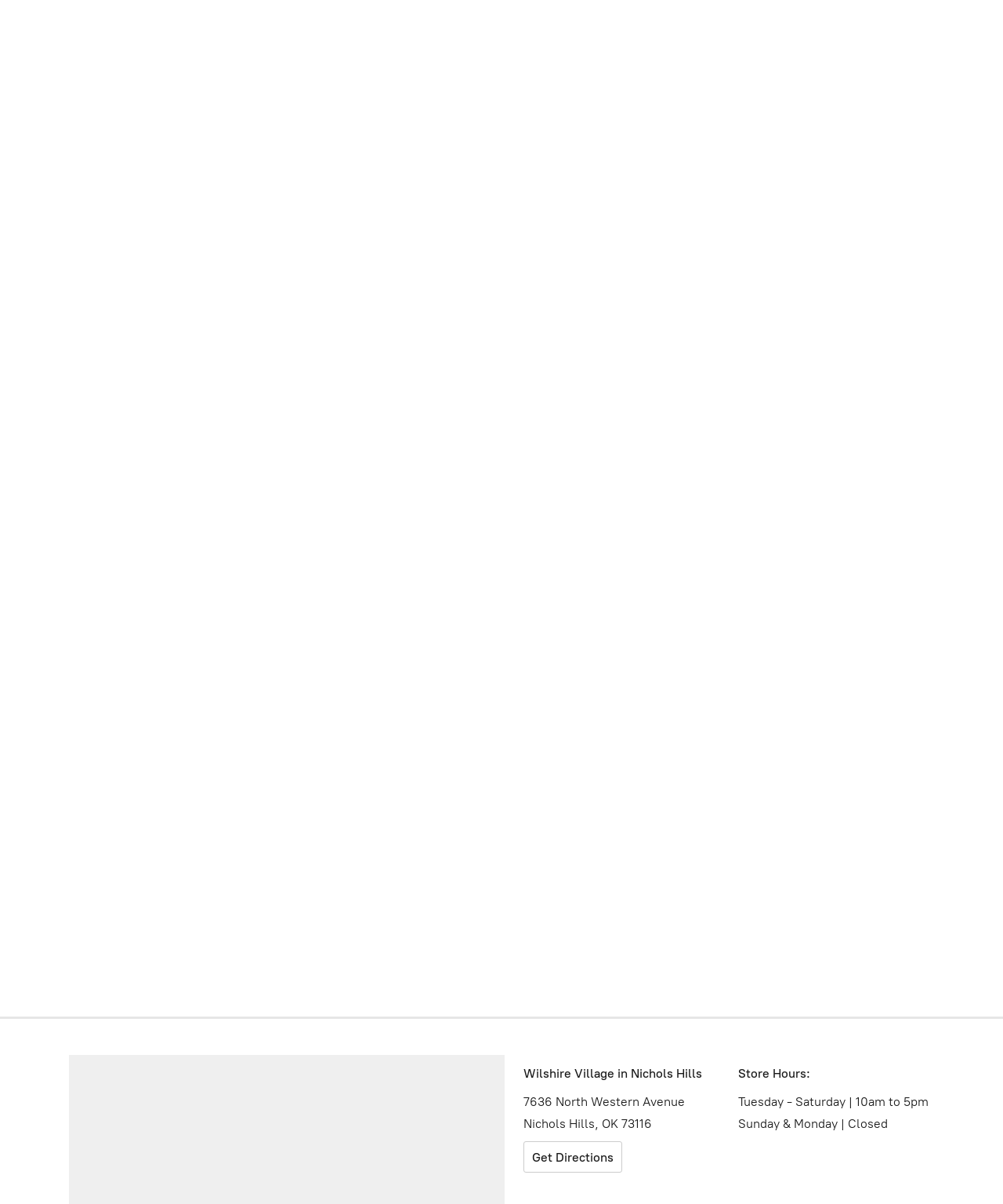

--- FILE ---
content_type: application/javascript;charset=utf-8
request_url: https://app.shopsettings.com/categories.js?ownerid=21605473&jsonp=menu.fill
body_size: 1369
content:
menu.fill([{"id":45605378,"name":"Accessories","nameForUrl":"Accessories","link":"#!/Accessories/c/45605378","slug":"accessories","dataLevel":1,"sub":[{"id":47288043,"name":"Hats","nameForUrl":"Hats","link":"#!/Hats/c/47288043","slug":"hats","dataLevel":2,"sub":null},{"id":47289085,"name":"Hair Accessories","nameForUrl":"Hair Accessories","link":"#!/Hair-Accessories/c/47289085","slug":"hair-accessories","dataLevel":2,"sub":null},{"id":47278058,"name":"Sunglasses","nameForUrl":"Sunglasses","link":"#!/Sunglasses/c/47278058","slug":"sunglasses","dataLevel":2,"sub":null},{"id":47288045,"name":"Scarves","nameForUrl":"Scarves","link":"#!/Scarves/c/47288045","slug":"scarves","dataLevel":2,"sub":null},{"id":47275062,"name":"Belts","nameForUrl":"Belts","link":"#!/Belts/c/47275062","slug":"belts","dataLevel":2,"sub":null},{"id":107756004,"name":"Gloves","nameForUrl":"Gloves","link":"#!/Gloves/c/107756004","slug":"gloves","dataLevel":2,"sub":null},{"id":125596504,"name":"Home","nameForUrl":"Home","link":"#!/Home/c/125596504","slug":"home","dataLevel":2,"sub":null}]},{"id":47404486,"name":"Clothing","nameForUrl":"Clothing","link":"#!/Clothing/c/47404486","slug":"clothing","dataLevel":1,"sub":[{"id":47392383,"name":"Activewear","nameForUrl":"Activewear","link":"#!/Activewear/c/47392383","slug":"activewear","dataLevel":2,"sub":null},{"id":47392384,"name":"Coats, Jackets & Blazers","nameForUrl":"Coats, Jackets & Blazers","link":"#!/Coats-Jackets-&-Blazers/c/47392384","slug":"coats-jackets--blazers","dataLevel":2,"sub":null},{"id":47392385,"name":"Dresses","nameForUrl":"Dresses","link":"#!/Dresses/c/47392385","slug":"dresses","dataLevel":2,"sub":[{"id":47404487,"name":"Daytime","nameForUrl":"Daytime","link":"#!/Daytime/c/47404487","slug":"daytime-1","dataLevel":3,"sub":null},{"id":47403555,"name":"Evening","nameForUrl":"Evening","link":"#!/Evening/c/47403555","slug":"evening-1","dataLevel":3,"sub":null}]},{"id":47386520,"name":"Jeans & Denim","nameForUrl":"Jeans & Denim","link":"#!/Jeans-&-Denim/c/47386520","slug":"jeans--denim","dataLevel":2,"sub":null},{"id":47386521,"name":"Jumpsuits & Rompers","nameForUrl":"Jumpsuits & Rompers","link":"#!/Jumpsuits-&-Rompers/c/47386521","slug":"jumpsuits--rompers","dataLevel":2,"sub":null},{"id":47392387,"name":"Pants & Leggings","nameForUrl":"Pants & Leggings","link":"#!/Pants-&-Leggings/c/47392387","slug":"pants--leggings","dataLevel":2,"sub":null},{"id":47392388,"name":"Skirts","nameForUrl":"Skirts","link":"#!/Skirts/c/47392388","slug":"skirts","dataLevel":2,"sub":null},{"id":47404489,"name":"Sweaters","nameForUrl":"Sweaters","link":"#!/Sweaters/c/47404489","slug":"sweaters","dataLevel":2,"sub":null},{"id":47403557,"name":"Tops, Tees & Blouses","nameForUrl":"Tops, Tees & Blouses","link":"#!/Tops-Tees-&-Blouses/c/47403557","slug":"tops-tees--blouses","dataLevel":2,"sub":null},{"id":107735511,"name":"Sleepwear","nameForUrl":"Sleepwear","link":"#!/Sleepwear/c/107735511","slug":"sleepwear","dataLevel":2,"sub":null}]},{"id":47392378,"name":"Handbags","nameForUrl":"Handbags","link":"#!/Handbags/c/47392378","slug":"handbags","dataLevel":1,"sub":[{"id":47392379,"name":"Backpacks","nameForUrl":"Backpacks","link":"#!/Backpacks/c/47392379","slug":"backpacks","dataLevel":2,"sub":null},{"id":47392381,"name":"Crossbody","nameForUrl":"Crossbody","link":"#!/Crossbody/c/47392381","slug":"crossbody","dataLevel":2,"sub":null},{"id":47392380,"name":"Daytime","nameForUrl":"Daytime","link":"#!/Daytime/c/47392380","slug":"daytime","dataLevel":2,"sub":null},{"id":47392382,"name":"Evening","nameForUrl":"Evening","link":"#!/Evening/c/47392382","slug":"evening","dataLevel":2,"sub":null},{"id":47404485,"name":"Travel","nameForUrl":"Travel","link":"#!/Travel/c/47404485","slug":"travel","dataLevel":2,"sub":null},{"id":107734508,"name":"Wallets","nameForUrl":"Wallets","link":"#!/Wallets/c/107734508","slug":"wallets","dataLevel":2,"sub":null}]},{"id":47386513,"name":"Jewelry","nameForUrl":"Jewelry","link":"#!/Jewelry/c/47386513","slug":"jewelry","dataLevel":1,"sub":[{"id":47404484,"name":"Bracelets","nameForUrl":"Bracelets","link":"#!/Bracelets/c/47404484","slug":"bracelets","dataLevel":2,"sub":null},{"id":47386516,"name":"Earrings","nameForUrl":"Earrings","link":"#!/Earrings/c/47386516","slug":"earrings","dataLevel":2,"sub":null},{"id":47403550,"name":"Necklaces","nameForUrl":"Necklaces","link":"#!/Necklaces/c/47403550","slug":"necklaces","dataLevel":2,"sub":null},{"id":47392366,"name":"Rings","nameForUrl":"Rings","link":"#!/Rings/c/47392366","slug":"rings","dataLevel":2,"sub":null}]},{"id":47275068,"name":"Spanx","nameForUrl":"Spanx","link":"#!/Spanx/c/47275068","slug":"spanx","dataLevel":1,"sub":[{"id":47289122,"name":"Hosiery","nameForUrl":"Hosiery","link":"#!/Hosiery/c/47289122","slug":"hosiery","dataLevel":2,"sub":null},{"id":47275069,"name":"Leggings","nameForUrl":"Leggings","link":"#!/Leggings/c/47275069","slug":"leggings","dataLevel":2,"sub":null},{"id":47285088,"name":"Jeans","nameForUrl":"Jeans","link":"#!/Jeans/c/47285088","slug":"jeans","dataLevel":2,"sub":null},{"id":47288056,"name":"Shape Wear","nameForUrl":"Shape Wear","link":"#!/Shape-Wear/c/47288056","slug":"shape-wear","dataLevel":2,"sub":null}]},{"id":47289093,"name":"Babor","nameForUrl":"Babor","link":"#!/Babor/c/47289093","slug":"babor","dataLevel":1,"sub":[{"id":47288054,"name":"Make Up","nameForUrl":"Make Up","link":"#!/Make-Up/c/47288054","slug":"make-up","dataLevel":2,"sub":null},{"id":47288055,"name":"Skin Care","nameForUrl":"Skin Care","link":"#!/Skin-Care/c/47288055","slug":"skin-care","dataLevel":2,"sub":null}]}]);
